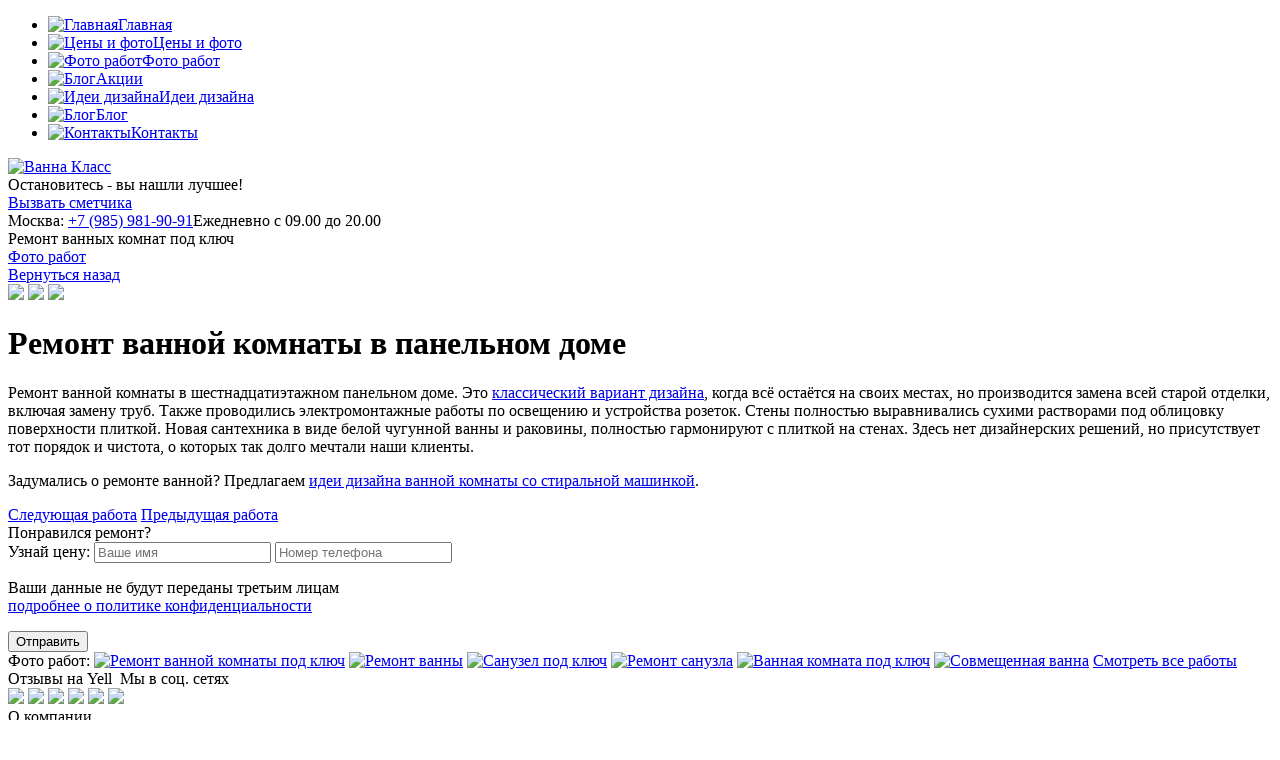

--- FILE ---
content_type: text/html; charset=windows-1251
request_url: https://www.vanna-class.ru/photo_p26.html
body_size: 5460
content:
<!DOCTYPE html>
<html lang="ru">
<head>
<meta http-equiv="Content-Type" content="text/html; charset=windows-1251" />
<meta charset="windows-1251">

<meta name="viewport" content="width=device-width, initial-scale=1, maximum-scale=1">
<meta http-equiv="X-UA-Compatible" content="IE=edge">
 <meta name="yandex-verification" content="0efee9c6a1c88cc9" />
 
<link href="/css/templatemo_style.css?ver=1" rel="stylesheet" type="text/css" />
        <link rel="shortcut icon" href="https://www.vanna-class.ru/favicon.ico"  type="image/x-icon"/>
        <link rel="icon" href="https://www.vanna-class.ru/favicon.ico"  type="image/x-icon"/>
   <script type="text/javascript" src="https://ajax.googleapis.com/ajax/libs/jquery/1.7.2/jquery.min.js"></script>
    <script type="text/javascript" src="/js/readmore.min.js"></script>
 <!-- Yandex.Metrika counter --> <script type="text/javascript"> (function (d, w, c) { (w[c] = w[c] || []).push(function() { try { w.yaCounter41793689 = new Ya.Metrika({ id:41793689, clickmap:true, trackLinks:true, accurateTrackBounce:true, webvisor:true }); } catch(e) { } }); var n = d.getElementsByTagName("script")[0], s = d.createElement("script"), f = function () { n.parentNode.insertBefore(s, n); }; s.type = "text/javascript"; s.async = true; s.src = "https://mc.yandex.ru/metrika/watch.js"; if (w.opera == "[object Opera]") { d.addEventListener("DOMContentLoaded", f, false); } else { f(); } })(document, window, "yandex_metrika_callbacks"); </script> <noscript><div><img src="https://mc.yandex.ru/watch/41793689" style="position:absolute; left:-9999px;" alt="" /></div></noscript> <!-- /Yandex.Metrika counter -->
 
 <!-- Global site tag (gtag.js) - Google Analytics -->
<script async src="https://www.googletagmanager.com/gtag/js?id=UA-116039628-1"></script>
<script>
  window.dataLayer = window.dataLayer || [];
  function gtag(){dataLayer.push(arguments);}
  gtag('js', new Date());

  gtag('config', 'UA-116039628-1');
</script>

 
 
     <title>Ремонт ванной комнаты в панельном доме - "Ванна Класс"</title>
<meta name="description" content="Ремонт ванной комнаты в панельном доме - ремонтно-отделочные работы от Ванна Класс" />
  <link rel="canonical" href="https://www.vanna-class.ru/photo_p26.html"/>
</head>
<body><div class="overlay"></div>		
<div class="toggle-menu">
			<span></span>
			<span></span>
			<span></span></div> 
 <nav id="navigation">
 
<ul id="nav">
<li><a href="/" ><img src="/images/3.png" alt="Главная"/><span>Главная</span></a></li>
<li><a href="/ceni_foto.html"><img src="/images/2.png" alt="Цены и фото"/><span>Цены и фото</span></a></li>
<li><a href="/photo.html"><img src="/images/1.png" alt="Фото работ"/><span>Фото работ</span></a></li>

<li><a href="/akcii.html"><img src="/images/4.png" alt="Блог"/><span>Акции</span></a></li>
<li><a href="/design.html"><img src="/images/5.png" alt="Идеи дизайна"/><span>Идеи дизайна</span></a></li>
<li><a href="/blog.html"><img src="/images/9.png" alt="Блог"/><span>Блог</span></a></li>
<li><a href="/contact.html"><img src="/images/6.png" alt="Контакты"/><span>Контакты</span></a></li>
</ul>              <script>
$(function () {                                     
    $('#nav li a').each(function () {            
        var location = window.location.href; 
        var link = this.href;               
        if(location == link) {               
            $(this).addClass('current');  
        }
    });
});
jQuery(document).ready(function($){
	$(".toggle-menu").on('click', function(){
		$('#navigation, .overlay').toggle();
	})
	$(".overlay").on('click', function(){
		$('#navigation, .overlay').hide();
	})
})
</script>
</nav>		
		
 <header class="dw">    
        <div>
		<a href="/" class="logo"><img src="/newimg/design/log.jpg" alt="Ванна Класс"/> </a>
		 <div>
		 <div class="slogan">
	
		 <span>Остановитесь - вы нашли лучшее!</span>
	
		 </div>
		 
		<div class="top_contacts">
			<a href="#hiddenform" id="hidden_form" class="vizoz_fancy ">Вызвать сметчика </a>
			<div>Москва: <a href="tel:+79859819091">+7 (985) 981-90-91</a><span>Ежедневно с 09.00 до 20.00</span></div>
				 <span class="slogan2">Ремонт ванных комнат под ключ</span>
	 </div>
		 </div>
			 
          <div style="clear:both;"></div>

  </div>
</header>	 

     	 <a href="/photo.html"><span class="h2raboti">Фото работ</span></a>
 <div class="raboti_inner border_block">	
 <a href="/photo.html" class="back_before mob_hide">Вернуться назад</a> 


 <div class="works_img">
	<a href="/photo_rabot/img69.jpg" class="fancybox" rel="group1"><img src="/photo_rabot/img69.jpg" /></a>

	<a href="/photo_rabot/img70.jpg" class="fancybox" rel="group1"><img src="/photo_rabot/img70.jpg" /></a>

	<a href="/photo_rabot/img71.jpg" class="fancybox" rel="group1"><img src="/photo_rabot/img71.jpg" /></a>


</div><div class="ourworks_cont">
 <h1>Ремонт ванной комнаты в панельном доме</h1>
 <p>Ремонт ванной комнаты в шестнадцатиэтажном панельном доме. Это <a href="/design.html">классический вариант дизайна</a>, когда всё остаётся на своих местах, но производится замена всей старой отделки, включая замену труб. Также проводились электромонтажные работы по освещению и устройства розеток. Стены полностью выравнивались сухими растворами под облицовку поверхности плиткой. Новая сантехника в виде белой чугунной ванны и раковины, полностью гармонируют с плиткой на стенах. Здесь нет дизайнерских решений, но присутствует тот порядок и чистота, о которых так долго мечтали наши клиенты.</p>

<p>Задумались о ремонте ванной? Предлагаем <a href="/design_stiralnaya_mashinka_v_vannoj.html">идеи дизайна ванной комнаты со стиральной машинкой</a>.</p>

  
 <div class="ans_model">

      <a href="/photo_p29.html" rel="nofollow" class="work_button work_button2 sled_pg">Следующая работа</a>
  <a href="/photo_p23.html" rel="nofollow" class="work_button pred_pg">Предыдущая работа</a>

   
 
</div>  
   

<script>
    function AjaxWorks(result_id,formWorks,url) {
               event.preventDefault();
                    jQuery.ajax({
                    url:     url,
                    type:     "POST",
                    dataType: "html",
                    data: jQuery("#"+formWorks).serialize(),  
                    success: function(response) {
                    $('#'+result_id).html(response); 
                  	document.getElementById('resultWorks').style.display = 'block'; 
                    document.getElementById('submitWorks').style.display = 'none'; 
                 },
                error: function(response) {
                document.getElementById(result_id).innerHTML = "<p>Возникла ошибка при отправке формы. Попробуйте еще раз</p>";
                }
             });
             $(':input','#formWorks')
 				.not(':button, :submit, :reset, :hidden')
 				.val('') 			
    }
 
</script>


 <form method="post" action="" onload='setVal()' id="formWorks"  name="formWorks" target="iframe1" onsubmit="AjaxWorks('messegeResult', 'formWorks', '/cgi-bin/mail/client.cgi')" >
	 <span class="pse_h2">Понравился ремонт?<br /><font>Узнай цену:</font></span>     <input type="hidden" name="action" value= "add">
 <input type="hidden" name="type" value= "Works">
 <input type="hidden" name="data" value="" id="suda"> 
 
 <input type="hidden" name="id" value= "1">	

					   <input type="text"  name="name" placeholder="Ваше имя" required>
                                                               <input type="text"  name="phone" placeholder="Номер телефона" required>
                           
  	<p class="parcon">Ваши данные не будут переданы третьим лицам<br/>
<a href="/confidential.html" target="_blank" rel="nofollow">подробнее о политике конфиденциальности</a></p>
                            <button type="submit"  id="submitWorks" name="submit">Отправить</button>
							    <span class="result" id="resultWorks" style="display:none;">Заявка отправлена</span>
                   </form>	 
<script>
onload=function(){
document.getElementById("suda").value=location.href;
 };
</script>


</div>


 

 

  </div>

   
<script>
function goBack() {
    window.history.back();
}
</script>      
</div><div style="clear:both;"></div></div>

		
 
		</div>
		         
		             
	 
 <footer> 
 <div class="footer1line">
 <div class="works_bottom"><span>Фото работ:</span>
 <a href="/photo_p11.html" ><img src="/images/glavw/1.jpg" alt="Ремонт ванной комнаты под ключ"/></a>
  <a href="/photo_p16.html" ><img src="/images/glavw/2.jpg" alt="Ремонт ванны"/></a>
   <a href="/photo_p15.html" ><img src="/images/glavw/3.jpg" alt="Санузел под ключ"/></a>
    <a href="/photo_p27.html" ><img src="/images/glavw/4.jpg" alt="Ремонт санузла"/></a>
	   <a href="/photo_p14.html" ><img src="/images/glavw/5.jpg" alt="Ванная комната под ключ"/></a>
    <a href="/photo_p3.html" ><img src="/images/glavw/6.jpg" alt="Совмещенная ванна"/></a>
 <a href="/photo.html" >Смотреть все работы</a>
 </div>
 <div class="yell"><span>Отзывы на Yell</span>
 <a href="https://www.yell.ru/moscow/com/vanna-klass_11875226/" target="_blank"><img src="/newimg/design/yellbot.jpg" alt=""/></a>
<span>Мы в соц. сетях</span>
 <div class="soc_main">
<a href="https://vk.com/public137334277" target="_blank"><img src="/images/soc_icon/vk.png" /></a>
<a href="https://www.facebook.com/%D0%92%D0%90%D0%9D%D0%9D%D0%90-%D0%9A%D0%9B%D0%90%D0%A1%D0%A1-1337210483012020/" target="_blank"><img src="/images/soc_icon/fb.png" /></a>
<a href="https://ok.ru/group/52907193925816 " target="_blank"><img src="/images/soc_icon/ok.png" /></a>
<a href="https://twitter.com/vannaclass" target="_blank"><img src="/images/soc_icon/tw.png" /></a>
<!-- <img src="/images/soc_icon/gplus.png" /> -->
<a href="https://www.instagram.com/vanna_class/" target="_blank"><img src="/images/soc_icon/inst.png" /></a>
<a href="https://www.youtube.com/channel/UCLrNsXXKLcXhfYJ-kmWNSUQ"target="_blank" ><img src="/images/soc_icon/youtube.png" /></a>
 
</div> 

</div>

<div class="footabout"><span>О компании</span>
<ul class="ful">
	<li>Компания &laquo;Ванна Класс&raquo; работает на рынке ремонтных услуг с 2007 года.</li>
	<li>Мы выполнили более 768 проектов под ключ.</li>
	<li>Если вам нужен качественный и недорогой ремонт ванной комнаты под ключ в Москве или Подмосковье,
	вы обратились по адресу, компания &laquo;Ванна Класс&raquo; выполнит все работы на 100 %</li>
</ul>
</div>

</div>
 </footer>
 <div class="footer_end">
 <div><p>© 2007-2026 "Ванна Класс"<br/>Москва, шоссе Энтузиастов, д.21</p>
 <div class="soc_main">
 
<a href="/sitemap.html" class="sitemap">Карта сайта</a>
<a href="/confidential.html" class="polita">Политика конфиденциальности</a>
</div> 
<p>Тел. <a href="tel:+79859819091">+7 (985) 981-90-91<br><a href="mailto:info@vanna-class.ru">info@vanna-class.ru</a></p>
 
 </div>
 </div></div> 
   <link rel="stylesheet" href="/fancybox/source/jquery.fancybox.css?v=2.1.5" type="text/css" media="screen" />
 <script  type="text/javascript" src="/fancybox/source/jquery.fancybox.js?v=2.1.5"></script>
 <script  type="text/javascript" src="/js/modernizr.custom.js"></script>
 <link rel="stylesheet" href="/soc/social-likes.css">
 <script src="/soc/social-likes.min.js"></script>
 
 <script> $("#hidden_form").fancybox();
 $("#bigima").fancybox();
 $("#hidden_form31").fancybox();
 $("#hidden_form32").fancybox();
   $("#hidden_form33").fancybox();
 	$(document).ready(function() {
		$(".fancybox").fancybox({
               prevEffect	: 'none', 
                'loop': false,
               helpers:  {
                title : {
                type : 'inside'
            }
},  beforeShow: function() {
        this.title = (this.title ? ' ' + this.title : '') + '<div>' + (this.index + 1) + ' / ' + this.group.length + '</div>' ;
    },
		nextEffect	: 'none',});
	}); 
  
 </script>     
 	 <script src="/js/jTabs.js"></script>
      <script>
 
      $(function() {
     $("ul#bestes").jTabs({content: ".tabs_content", animate: true});     
  $("ul#remont_blog").jTabs({content: ".remont_blog", animate: true});  
  $("ul#remont_blog2").jTabs({content: ".remont_blog2", animate: true});      
});
</script>  
 
<div id="hiddenform" style="display:none" name="hidden_form">
  <script>
    function AjaxFancy(evt,result_id,formFancy,url) {
                  console.log("Event type: ", evt.type);
  evt.preventDefault();
                    jQuery.ajax({
                    url:     url,
                    type:     "POST",
                    dataType: "html",
                    data: jQuery("#"+formFancy).serialize(),  
                    success: function(response) {
                    $('#'+result_id).html(response); 
                  	document.getElementById('resultFancy').style.display = 'block'; 
                    document.getElementById('submitFancy').style.display = 'none'; 
                 },
                error: function(response) {
                document.getElementById(result_id).innerHTML = "<p>Возникла ошибка при отправке формы. Попробуйте еще раз</p>";
                }
             });
             $(':input','#formFooter')
 				.not(':button, :submit, :reset, :hidden')
 				.val('') 			
    }
</script>
 

<noindex>
  
 
 <iframe name="iframe1" style="display:none;"></iframe></noindex>
  <div class="spec_form_main">
 <form method="post" action="" id="formFancy"  name="formFancy" target="iframe1" onsubmit="AjaxFancy(event,'messegeResult', 'formFancy', '/cgi-bin/mail/client.cgi')" >
	  <input type="hidden" name="action" value= "add">
 <input type="hidden" name="type" value= "fancy">
 <input type="hidden" name="id" value= "1">	
                      <span class="pse_h2">Вызвать сметчика</span>     
					  <span class="formspan2">Введите ваш номер телефона и вам перезвонят</span>
					   <input type="text"  name="name" placeholder="Ваше имя" required>
                                                               <input type="text"  name="phone" placeholder="Номер телефона" required>
                           
 	<p class="parcon">Ваши данные не будут переданы третьим лицам<br/>
<a href="/confidential.html" target="_blank" rel="nofollow">подробнее о политике конфиденциальности</a></p>
                            <button type="submit"  id="submitFancy" name="submit">Отправить</button>
							    <span class="result" id="resultFancy" style="display:none;">Заявка отправлена</span>
                   </form>	</div>
</div>
<div id="hiddenform3" style="display:none" name="hidden_form3">
   <script>
    function AjaxCena3(evt,result_id,formCena3,url) {
              console.log("Event type: ", evt.type);
  evt.preventDefault();
                    jQuery.ajax({
                    url:     url,
                    type:     "POST",
                    dataType: "html",
                    data: jQuery("#"+formCena3).serialize(),  
                    success: function(response) {
                    $('#'+result_id).html(response); 
                  	document.getElementById('resultCena3').style.display = 'block'; 
                    document.getElementById('submitCena3').style.display = 'none'; 
                 },
                error: function(response) {
                document.getElementById(result_id).innerHTML = "<p>Возникла ошибка при отправке формы. Попробуйте еще раз</p>";
                }
             });
             $(':input','#formFooter')
 				.not(':button, :submit, :reset, :hidden')
 				.val('') 			
    }
</script>
 

 

                      
       
 
  <div class="vizov_center vizov_cena3" >
 <form method="post" action="" id="formCena3"  name="formCena3" target="iframe1" onsubmit="AjaxCena3(event,'messegeResult', 'formCena3', '/cgi-bin/mail/client.cgi')" >
	 <span><span>Введите номер телефона<br/> и вам перезвонят</span></span> <input type="hidden" name="action" value= "add">
 <input type="hidden" name="type" value= "smet">
 <input type="hidden" name="id" value= "1">	
        
                                                               <input type="text"  name="phone" placeholder="Номер телефона" required>
                           
 
                            <button type="submit"  id="submitCena3" name="submit">Отправить</button>
							    <span class="result" id="resultCena3" style="display:none;">Заявка отправлена</span>
                   </form>	</div>
   </div>
</body>
</html>


   

--- FILE ---
content_type: application/javascript
request_url: https://www.vanna-class.ru/js/jTabs.js
body_size: 702
content:
(function($){$.fn.jTabs=function(options){var defaults={content:"div.content",equal_height:false,cookies:false,animate:false,effect:"fade",speed:400};var options=$.extend(defaults,options);return this.each(function(){obj=$(this);var objTabs=$(options.content);var number_of_items=obj.children("li").size();var tabIndex=[];var tabs=[];for(i=1;i<=number_of_items;i++){tabIndex[i]=obj.find("li:nth-child("+i+")");tabIndex[i].attr("alt",i);}
for(i=1;i<=number_of_items;i++){tabs[i]=$(options.content+"> div:nth-child("+i+")");}
if(options.equal_height){var maxHeight=0;$(options.content).children("div").each(function(){if($(this).outerHeight()>maxHeight){maxHeight=$(this).outerHeight();}});$(options.content).height(maxHeight);}
if(options.cookies){if(getCookie("page")){showTab(getCookie("page"));}
else{setCookie("page",1,999);showTab(1);}}else{showTab(1);}
function showTab(num){tabIndex[num].addClass("active").siblings().removeClass("active");if(!options.animate){tabs[num].show().siblings().hide();}
else{switch(options.effect){case"fade":tabs[num].fadeIn(options.speed).siblings().hide();break;case"slide":tabs[num].slideDown(options.speed).siblings().hide();break;}}}
obj.find("li").live("mouseover",function(e){e.preventDefault();var tab_num=$(this).attr("alt");showTab(tab_num);if(options.cookies)setCookie("page",tab_num,999);});function setCookie(c_name,value,expiredays)
{var exdate=new Date();exdate.setDate(exdate.getDate()+expiredays);document.cookie=c_name+"="+escape(value)+((expiredays==null)?"":";expires="+exdate.toUTCString());}
function getCookie(c_name)
{if(document.cookie.length>0)
{c_start=document.cookie.indexOf(c_name+"=");if(c_start!=-1)
{c_start=c_start+c_name.length+1;c_end=document.cookie.indexOf(";",c_start);if(c_end==-1)c_end=document.cookie.length;return unescape(document.cookie.substring(c_start,c_end));}}
return"";}});};})(jQuery);